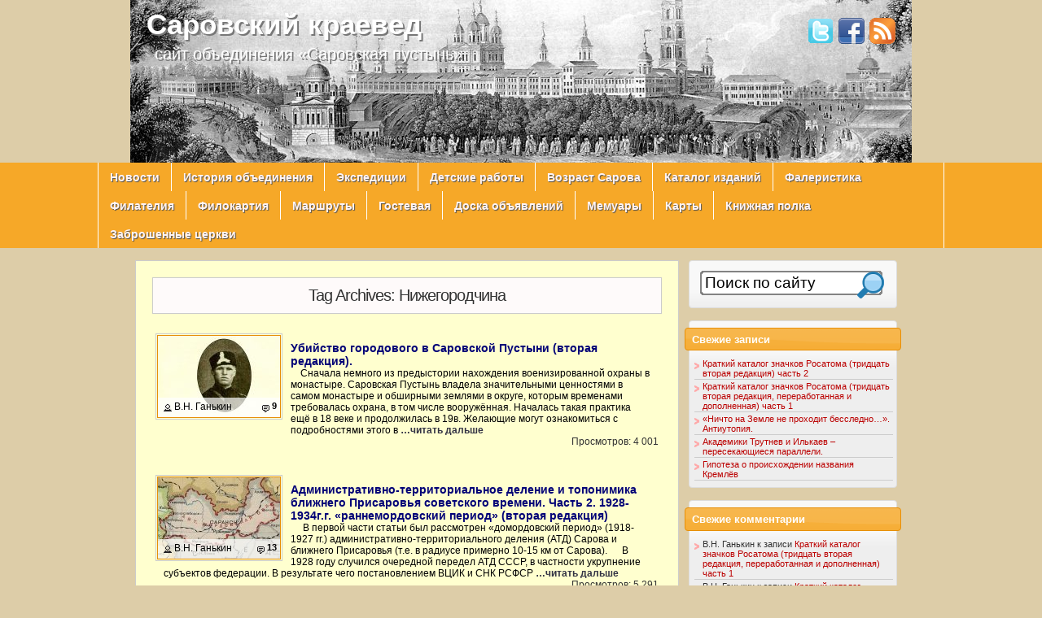

--- FILE ---
content_type: text/html; charset=UTF-8
request_url: https://sarpust.ru/tag/nizhegorodchina/page/3/
body_size: 11493
content:
<!DOCTYPE html>
<html lang="ru-RU">
<head>
<meta http-equiv="Content-Type" content="text/html; charset=UTF-8"  />
<title>Нижегородчина &laquo; Саровский краевед</title>
<link rel="alternate" type="application/rss+xml" title="Саровский краевед latest post RSS" href="http://sarpust.ru/?feed=rss2" />
<link rel="alternate" type="application/rss+xml" title="Саровский краевед latest comment RSS" href="http://sarpust.ru/?feed=comments-rss2" />
<link rel="pingback" href="https://sarpust.ru/xmlrpc.php" />
<!--[if lt IE 7]>
<link rel="stylesheet" type="text/css" href="https://sarpust.ru/wp-content/themes/calotropis/css/ie6.css">
<![endif]-->
<!--[if lt IE 8]>
<link rel="stylesheet" type="text/css" href="https://sarpust.ru/wp-content/themes/calotropis/css/ie7.css">
<![endif]-->
<link rel="stylesheet" href="https://sarpust.ru/wp-content/themes/calotropis/style.css" type="text/css" />
<link rel='dns-prefetch' href='//cdn.jsdelivr.net' />
<link rel='dns-prefetch' href='//s.w.org' />
<link rel="alternate" type="application/rss+xml" title="Саровский краевед &raquo; Лента" href="https://sarpust.ru/feed/" />
<link rel="alternate" type="application/rss+xml" title="Саровский краевед &raquo; Лента комментариев" href="https://sarpust.ru/comments/feed/" />
<link rel="alternate" type="application/rss+xml" title="Саровский краевед &raquo; Лента метки Нижегородчина" href="https://sarpust.ru/tag/nizhegorodchina/feed/" />
		<script type="text/javascript">
			window._wpemojiSettings = {"baseUrl":"https:\/\/s.w.org\/images\/core\/emoji\/12.0.0-1\/72x72\/","ext":".png","svgUrl":"https:\/\/s.w.org\/images\/core\/emoji\/12.0.0-1\/svg\/","svgExt":".svg","source":{"concatemoji":"https:\/\/sarpust.ru\/wp-includes\/js\/wp-emoji-release.min.js?ver=5.3.14"}};
			!function(e,a,t){var n,r,o,i=a.createElement("canvas"),p=i.getContext&&i.getContext("2d");function s(e,t){var a=String.fromCharCode;p.clearRect(0,0,i.width,i.height),p.fillText(a.apply(this,e),0,0);e=i.toDataURL();return p.clearRect(0,0,i.width,i.height),p.fillText(a.apply(this,t),0,0),e===i.toDataURL()}function c(e){var t=a.createElement("script");t.src=e,t.defer=t.type="text/javascript",a.getElementsByTagName("head")[0].appendChild(t)}for(o=Array("flag","emoji"),t.supports={everything:!0,everythingExceptFlag:!0},r=0;r<o.length;r++)t.supports[o[r]]=function(e){if(!p||!p.fillText)return!1;switch(p.textBaseline="top",p.font="600 32px Arial",e){case"flag":return s([127987,65039,8205,9895,65039],[127987,65039,8203,9895,65039])?!1:!s([55356,56826,55356,56819],[55356,56826,8203,55356,56819])&&!s([55356,57332,56128,56423,56128,56418,56128,56421,56128,56430,56128,56423,56128,56447],[55356,57332,8203,56128,56423,8203,56128,56418,8203,56128,56421,8203,56128,56430,8203,56128,56423,8203,56128,56447]);case"emoji":return!s([55357,56424,55356,57342,8205,55358,56605,8205,55357,56424,55356,57340],[55357,56424,55356,57342,8203,55358,56605,8203,55357,56424,55356,57340])}return!1}(o[r]),t.supports.everything=t.supports.everything&&t.supports[o[r]],"flag"!==o[r]&&(t.supports.everythingExceptFlag=t.supports.everythingExceptFlag&&t.supports[o[r]]);t.supports.everythingExceptFlag=t.supports.everythingExceptFlag&&!t.supports.flag,t.DOMReady=!1,t.readyCallback=function(){t.DOMReady=!0},t.supports.everything||(n=function(){t.readyCallback()},a.addEventListener?(a.addEventListener("DOMContentLoaded",n,!1),e.addEventListener("load",n,!1)):(e.attachEvent("onload",n),a.attachEvent("onreadystatechange",function(){"complete"===a.readyState&&t.readyCallback()})),(n=t.source||{}).concatemoji?c(n.concatemoji):n.wpemoji&&n.twemoji&&(c(n.twemoji),c(n.wpemoji)))}(window,document,window._wpemojiSettings);
		</script>
		<style type="text/css">
img.wp-smiley,
img.emoji {
	display: inline !important;
	border: none !important;
	box-shadow: none !important;
	height: 1em !important;
	width: 1em !important;
	margin: 0 .07em !important;
	vertical-align: -0.1em !important;
	background: none !important;
	padding: 0 !important;
}
</style>
	<link rel='stylesheet' id='itx-css'  href='https://sarpust.ru/?itx=css&#038;ver=5.3.14' type='text/css' media='all' />
<link rel='stylesheet' id='wp-block-library-css'  href='https://sarpust.ru/wp-includes/css/dist/block-library/style.min.css?ver=5.3.14' type='text/css' media='all' />
<link rel='stylesheet' id='w3dev-alertify-css-css'  href='//cdn.jsdelivr.net/alertifyjs/1.8.0/css/alertify.min.css?ver=1.4.8' type='text/css' media='all' />
<link rel='stylesheet' id='w3dev-alertify-theme-css-css'  href='//cdn.jsdelivr.net/alertifyjs/1.8.0/css/themes/default.min.css?ver=1.4.8' type='text/css' media='all' />
<script type='text/javascript' src='https://sarpust.ru/wp-includes/js/jquery/jquery.js?ver=1.12.4-wp'></script>
<script type='text/javascript' src='https://sarpust.ru/wp-includes/js/jquery/jquery-migrate.min.js?ver=1.4.1'></script>
<script type='text/javascript' src='https://sarpust.ru/?itx=js&#038;ver=5.3.14'></script>
<script type='text/javascript' src='//cdn.jsdelivr.net/alertifyjs/1.8.0/alertify.min.js?ver=1.4.8'></script>
<link rel='https://api.w.org/' href='https://sarpust.ru/wp-json/' />
<link rel="EditURI" type="application/rsd+xml" title="RSD" href="https://sarpust.ru/xmlrpc.php?rsd" />
<link rel="wlwmanifest" type="application/wlwmanifest+xml" href="https://sarpust.ru/wp-includes/wlwmanifest.xml" /> 
<meta name="generator" content="WordPress 5.3.14" />
<script type='text/javascript' src='https://sarpust.api.oneall.com/socialize/library.js'></script>
<script charset="utf-8" type="text/javascript">var switchTo5x=false;</script><script charset="utf-8" type="text/javascript" src="http://w.sharethis.com/button/buttons.js"></script><script type="text/javascript">stLight.options({publisher:"wp.8f82c05c-1131-4a70-8588-a6701510e81b"});</script><script charset="utf-8" type="text/javascript" src="http://s.sharethis.com/loader.js"></script><script charset="utf-8" type="text/javascript">var options={ publisher:"wp.8f82c05c-1131-4a70-8588-a6701510e81b", "position": "left", "chicklets": { "items": ["facebook","twitter","livejournal","vkontakte"] } }; var st_hover_widget = new sharethis.widgets.hoverbuttons(options);</script><link rel="shortcut icon" href="http://sarpust.ru/wp-content/themes/calotropis/images/favicon.ico" /><style type="text/css">.recentcomments a{display:inline !important;padding:0 !important;margin:0 !important;}</style></head>
<body class="archive paged tag tag-nizhegorodchina tag-13 custom-background paged-3 tag-paged-3">
    <div class="wrap">		<ul id="links">
		<li>
		<a href="http://twitter.com/sarpustyn" rel="nofollow">
			<img src="https://sarpust.ru/wp-content/themes/calotropis/images/twitter.gif" alt ="my twitter" title="Follow our twitter" />
		</a></li>
		
		<li>
		<a href="http://www.facebook.com/sarovkraeved" rel="nofollow">
			<img src="https://sarpust.ru/wp-content/themes/calotropis/images/facebook.gif" alt ="my facebook" title="Follow our facebook" />
		</a></li>
		
		
				<li><a href="http://sarpust.ru/?feed=rss2">
			<img src="https://sarpust.ru/wp-content/themes/calotropis/images/rss.gif" alt="Саровский краевед" title="Follow our RSS" />
		</a></li>
			</ul>
	</div>
	
        <div id="headerwrap"><div class="clear"></div>
        <div id="header" class="wrap"><div class="header"><a href="http://sarpust.ru">Саровский краевед</a></div><span class="tagline">сайт объединения «Саровская пустынь»</span>
        </div>
        </div>    <div id="menu">
	<div class="wrap"><ul id="menu-navigatsiya" class="sf-menu"><li id="menu-item-68" class="menu-item menu-item-type-custom menu-item-object-custom menu-item-home menu-item-68"><a href="http://sarpust.ru/">Новости</a></li>
<li id="menu-item-63" class="menu-item menu-item-type-post_type menu-item-object-page menu-item-63"><a href="https://sarpust.ru/istoriya-obyedineniya/">История объединения</a></li>
<li id="menu-item-62" class="menu-item menu-item-type-post_type menu-item-object-page menu-item-62"><a href="https://sarpust.ru/ekspeditsii/">Экспедиции</a></li>
<li id="menu-item-67" class="menu-item menu-item-type-taxonomy menu-item-object-category menu-item-67"><a href="https://sarpust.ru/category/detskie-raboty/">Детские работы</a></li>
<li id="menu-item-713" class="menu-item menu-item-type-post_type menu-item-object-page menu-item-713"><a href="https://sarpust.ru/vozrast-sarova/">Возраст Сарова</a></li>
<li id="menu-item-1008" class="menu-item menu-item-type-post_type menu-item-object-page menu-item-1008"><a href="https://sarpust.ru/katalog-izdanij/">Каталог изданий</a></li>
<li id="menu-item-3451" class="menu-item menu-item-type-post_type menu-item-object-page menu-item-3451"><a href="https://sarpust.ru/faleristika/">Фалеристика</a></li>
<li id="menu-item-4578" class="menu-item menu-item-type-post_type menu-item-object-page menu-item-4578"><a href="https://sarpust.ru/filateliya/">Филателия</a></li>
<li id="menu-item-18888" class="menu-item menu-item-type-post_type menu-item-object-page menu-item-18888"><a href="https://sarpust.ru/filokartiya/">Филокартия</a></li>
<li id="menu-item-8326" class="menu-item menu-item-type-post_type menu-item-object-page menu-item-8326"><a href="https://sarpust.ru/marshruty/">Маршруты</a></li>
<li id="menu-item-8707" class="menu-item menu-item-type-post_type menu-item-object-page menu-item-8707"><a href="https://sarpust.ru/gostevaya/">Гостевая</a></li>
<li id="menu-item-14092" class="menu-item menu-item-type-post_type menu-item-object-page menu-item-14092"><a href="https://sarpust.ru/doska-obyavlenij/">Доска объявлений</a></li>
<li id="menu-item-16471" class="menu-item menu-item-type-post_type menu-item-object-page menu-item-16471"><a href="https://sarpust.ru/memuary/">Мемуары</a></li>
<li id="menu-item-22584" class="menu-item menu-item-type-post_type menu-item-object-page menu-item-22584"><a href="https://sarpust.ru/karty/">Карты</a></li>
<li id="menu-item-18914" class="menu-item menu-item-type-post_type menu-item-object-page menu-item-18914"><a href="https://sarpust.ru/knizhnaya-polka/">Книжная полка</a></li>
<li id="menu-item-26628" class="menu-item menu-item-type-post_type menu-item-object-page menu-item-26628"><a href="https://sarpust.ru/zabroshennye-tserkvi/">Заброшенные церкви</a></li>
</ul></div>
    </div>
<div id="on" class="sidebaron"></div><div id="off" class="sidebaroff"></div>
<div class="clear"></div><div id="main" class="wrap">
<div id="mainwrap">
<div id="content">
<div id="contentpad">
<div id="contentwrap">
<h2 class="pagetitle">Tag Archives: <span>Нижегородчина</span> </h2>     <div class="posts postwrap-1 post-24465 post type-post status-publish format-standard has-post-thumbnail hentry category-publikatsii tag-mordoviya tag-nizhegorodchina tag-sarovskij-monasty-r">
    	<div class="viewscount multi">Просмотров: 4&nbsp;001</div>
            <div class="postwrap thumb">
	    <div class="thumbwrap">
			<div class="itx-thumb">
				<div class="ui-widget-header cont"><a href="https://sarpust.ru/2020/09/ubijstvo-gorodovogo-v-sarovskoj-pustyni/"><img src='https://sarpust.ru/wp-content/uploads/2020/09/1911-Kniga-russkoj-skorbi-s.53-ikonka-150x100.jpg'  height='100' alt='Убийство городового в Саровской Пустыни (вторая редакция).' /></a></div>			</div>
							<div class="meta">
					<div class='author '><span class="ui-icon ui-icon-person"></span>В.Н. Ганькин</div>					<div class='commentcount '><span class="ui-icon ui-icon-comment"></span><a href="https://sarpust.ru/2020/09/ubijstvo-gorodovogo-v-sarovskoj-pustyni/#comments">9</a></div>				</div>
				    </div>
	    <div class="entry">
			<h3><a href="https://sarpust.ru/2020/09/ubijstvo-gorodovogo-v-sarovskoj-pustyni/">Убийство городового в Саровской Пустыни (вторая редакция).</a></h3>
			<p>    Сначала немного из предыстории нахождения военизированной охраны в монастыре. Саровская Пустынь владела значительными ценностями в самом монастыре и обширными землями в округе, которым временами требовалась охрана, в том числе вооружённая. Началась такая практика ещё в 18 веке и продолжилась в 19в. Желающие могут ознакомиться с подробностями этого в <a href="https://sarpust.ru/2020/09/ubijstvo-gorodovogo-v-sarovskoj-pustyni/"><b>&#8230;читать дальше</b></a></p>
<p class="no-break"><span class='st_facebook_hcount' st_title='Убийство городового в Саровской Пустыни (вторая редакция).' st_url='https://sarpust.ru/2020/09/ubijstvo-gorodovogo-v-sarovskoj-pustyni/' displayText='facebook'></span><span class='st_twitter_hcount' st_title='Убийство городового в Саровской Пустыни (вторая редакция).' st_url='https://sarpust.ru/2020/09/ubijstvo-gorodovogo-v-sarovskoj-pustyni/' displayText='twitter'></span><span class='st_livejournal_hcount' st_title='Убийство городового в Саровской Пустыни (вторая редакция).' st_url='https://sarpust.ru/2020/09/ubijstvo-gorodovogo-v-sarovskoj-pustyni/' displayText='livejournal'></span><span class='st_vkontakte_hcount' st_title='Убийство городового в Саровской Пустыни (вторая редакция).' st_url='https://sarpust.ru/2020/09/ubijstvo-gorodovogo-v-sarovskoj-pustyni/' displayText='vkontakte'></span></p>	    </div>
        </div>
    </div>
    <div class="posts postwrap-2 post-24414 post type-post status-publish format-standard has-post-thumbnail hentry category-publikatsii tag-ardatovskij-rajon tag-diveevskij-rajon tag-mordoviya tag-nizhegorodchina tag-posyolok-sarov tag-sarovskij-monasty-r tag-toponimika">
    	<div class="viewscount multi">Просмотров: 5&nbsp;291</div>
            <div class="postwrap thumb">
	    <div class="thumbwrap">
			<div class="itx-thumb">
				<div class="ui-widget-header cont"><a href="https://sarpust.ru/2020/08/administrativno-territorialnoe-delenie-i-toponimika-blizhnego-prisarovya-sovetskogo-vremeni-chast-2-1929-1934g-g-rannemordovskij-period/"><img src='https://sarpust.ru/wp-content/uploads/2020/08/1930-Adm.-karta-Evrop.-chasti-SSSR.-Srednevolzhskij-kraj-MordObl-ikonka-150x100.jpg'  height='100' alt='Административно-территориальное деление и топонимика ближнего Присаровья советского времени. Часть 2. 1928-1934г.г. «раннемордовский период» (вторая редакция)' /></a></div>			</div>
							<div class="meta">
					<div class='author '><span class="ui-icon ui-icon-person"></span>В.Н. Ганькин</div>					<div class='commentcount '><span class="ui-icon ui-icon-comment"></span><a href="https://sarpust.ru/2020/08/administrativno-territorialnoe-delenie-i-toponimika-blizhnego-prisarovya-sovetskogo-vremeni-chast-2-1929-1934g-g-rannemordovskij-period/#comments">13</a></div>				</div>
				    </div>
	    <div class="entry">
			<h3><a href="https://sarpust.ru/2020/08/administrativno-territorialnoe-delenie-i-toponimika-blizhnego-prisarovya-sovetskogo-vremeni-chast-2-1929-1934g-g-rannemordovskij-period/">Административно-территориальное деление и топонимика ближнего Присаровья советского времени. Часть 2. 1928-1934г.г. «раннемордовский период» (вторая редакция)</a></h3>
			<p>     В первой части статьи был рассмотрен «домордовский период» (1918-1927 гг.) административно-территориального деления (АТД) Сарова и ближнего Присаровья (т.е. в радиусе примерно 10-15 км от Сарова).      В 1928 году случился очередной передел АТД СССР, в частности укрупнение субъектов федерации. В результате чего постановлением ВЦИК и СНК РСФСР <a href="https://sarpust.ru/2020/08/administrativno-territorialnoe-delenie-i-toponimika-blizhnego-prisarovya-sovetskogo-vremeni-chast-2-1929-1934g-g-rannemordovskij-period/"><b>&#8230;читать дальше</b></a></p>
<p class="no-break"><span class='st_facebook_hcount' st_title='Административно-территориальное деление и топонимика ближнего Присаровья советского времени. Часть 2. 1928-1934г.г. «раннемордовский период» (вторая редакция)' st_url='https://sarpust.ru/2020/08/administrativno-territorialnoe-delenie-i-toponimika-blizhnego-prisarovya-sovetskogo-vremeni-chast-2-1929-1934g-g-rannemordovskij-period/' displayText='facebook'></span><span class='st_twitter_hcount' st_title='Административно-территориальное деление и топонимика ближнего Присаровья советского времени. Часть 2. 1928-1934г.г. «раннемордовский период» (вторая редакция)' st_url='https://sarpust.ru/2020/08/administrativno-territorialnoe-delenie-i-toponimika-blizhnego-prisarovya-sovetskogo-vremeni-chast-2-1929-1934g-g-rannemordovskij-period/' displayText='twitter'></span><span class='st_livejournal_hcount' st_title='Административно-территориальное деление и топонимика ближнего Присаровья советского времени. Часть 2. 1928-1934г.г. «раннемордовский период» (вторая редакция)' st_url='https://sarpust.ru/2020/08/administrativno-territorialnoe-delenie-i-toponimika-blizhnego-prisarovya-sovetskogo-vremeni-chast-2-1929-1934g-g-rannemordovskij-period/' displayText='livejournal'></span><span class='st_vkontakte_hcount' st_title='Административно-территориальное деление и топонимика ближнего Присаровья советского времени. Часть 2. 1928-1934г.г. «раннемордовский период» (вторая редакция)' st_url='https://sarpust.ru/2020/08/administrativno-territorialnoe-delenie-i-toponimika-blizhnego-prisarovya-sovetskogo-vremeni-chast-2-1929-1934g-g-rannemordovskij-period/' displayText='vkontakte'></span></p>	    </div>
        </div>
    </div>
    <div class="posts postwrap-3 post-23909 post type-post status-publish format-standard has-post-thumbnail hentry category-publikatsii tag-mordoviya tag-nizhegorodchina tag-sarovskij-monasty-r">
    	<div class="viewscount multi">Просмотров: 6&nbsp;843</div>
            <div class="postwrap thumb">
	    <div class="thumbwrap">
			<div class="itx-thumb">
				<div class="ui-widget-header cont"><a href="https://sarpust.ru/2020/06/buksirnyj-parohod-sarov-i-sudohodstvo-po-mokshe/"><img src='https://sarpust.ru/wp-content/uploads/2020/06/Buksirnyj-parohod-Sarov-obrezan-150x100.jpg'  height='100' alt='Буксирный пароход Саровъ и пассажирское судоходство по Мокше (четвёртая редакция, переработанная и существенно дополненная).' /></a></div>			</div>
							<div class="meta">
					<div class='author '><span class="ui-icon ui-icon-person"></span>В.Н. Ганькин</div>					<div class='commentcount '><span class="ui-icon ui-icon-comment"></span><a href="https://sarpust.ru/2020/06/buksirnyj-parohod-sarov-i-sudohodstvo-po-mokshe/#comments">26</a></div>				</div>
				    </div>
	    <div class="entry">
			<h3><a href="https://sarpust.ru/2020/06/buksirnyj-parohod-sarov-i-sudohodstvo-po-mokshe/">Буксирный пароход Саровъ и пассажирское судоходство по Мокше (четвёртая редакция, переработанная и существенно дополненная).</a></h3>
			<p>     Некоторое время назад к автору обратился руководитель Саровской общественной организации ветеранов ВМФ С.М.Яковлев с вопросом, известно ли что-либо о буксире «Саровъ» в Российской Империи. Я об этом слышал первый раз, но пообещал поискать в интернете сведения о нём. Тогда была найдена только его фотография, которая, впрочем, в Саровском <a href="https://sarpust.ru/2020/06/buksirnyj-parohod-sarov-i-sudohodstvo-po-mokshe/"><b>&#8230;читать дальше</b></a></p>
<p class="no-break"><span class='st_facebook_hcount' st_title='Буксирный пароход Саровъ и пассажирское судоходство по Мокше (четвёртая редакция, переработанная и существенно дополненная).' st_url='https://sarpust.ru/2020/06/buksirnyj-parohod-sarov-i-sudohodstvo-po-mokshe/' displayText='facebook'></span><span class='st_twitter_hcount' st_title='Буксирный пароход Саровъ и пассажирское судоходство по Мокше (четвёртая редакция, переработанная и существенно дополненная).' st_url='https://sarpust.ru/2020/06/buksirnyj-parohod-sarov-i-sudohodstvo-po-mokshe/' displayText='twitter'></span><span class='st_livejournal_hcount' st_title='Буксирный пароход Саровъ и пассажирское судоходство по Мокше (четвёртая редакция, переработанная и существенно дополненная).' st_url='https://sarpust.ru/2020/06/buksirnyj-parohod-sarov-i-sudohodstvo-po-mokshe/' displayText='livejournal'></span><span class='st_vkontakte_hcount' st_title='Буксирный пароход Саровъ и пассажирское судоходство по Мокше (четвёртая редакция, переработанная и существенно дополненная).' st_url='https://sarpust.ru/2020/06/buksirnyj-parohod-sarov-i-sudohodstvo-po-mokshe/' displayText='vkontakte'></span></p>	    </div>
        </div>
    </div>
    <div class="posts postwrap-4 post-23767 post type-post status-publish format-standard has-post-thumbnail hentry category-publikatsii tag-nizhegorodchina tag-sarovskij-monasty-r tag-filateliya">
    	<div class="viewscount multi">Просмотров: 3&nbsp;952</div>
            <div class="postwrap thumb">
	    <div class="thumbwrap">
			<div class="itx-thumb">
				<div class="ui-widget-header cont"><a href="https://sarpust.ru/2020/05/699-j-pehotnyj-sarovskij-polk/"><img src='https://sarpust.ru/wp-content/uploads/2020/05/1917-Sarovskij-polk-pismo-obr-pechat-obrez-150x100.jpg'  height='100' alt='699-й пехотный Саровский полк (2-я редакция).' /></a></div>			</div>
							<div class="meta">
					<div class='author '><span class="ui-icon ui-icon-person"></span>В.Н. Ганькин</div>					<div class='commentcount '><span class="ui-icon ui-icon-comment"></span><a href="https://sarpust.ru/2020/05/699-j-pehotnyj-sarovskij-polk/#comments">8</a></div>				</div>
				    </div>
	    <div class="entry">
			<h3><a href="https://sarpust.ru/2020/05/699-j-pehotnyj-sarovskij-polk/">699-й пехотный Саровский полк (2-я редакция).</a></h3>
			<p>    О Сарове и о всём, что с ним связано, в последние 30 лет столько всего написано, что, казалось бы, трудно обнаружить что-то новое для Саровских краеведов. Но, оказывается, можно. Недавно удалось найти сведения о том, что во время первой мировой войны в армии Российской Империи существовал 699-й пехотный Саровский <a href="https://sarpust.ru/2020/05/699-j-pehotnyj-sarovskij-polk/"><b>&#8230;читать дальше</b></a></p>
<p class="no-break"><span class='st_facebook_hcount' st_title='699-й пехотный Саровский полк (2-я редакция).' st_url='https://sarpust.ru/2020/05/699-j-pehotnyj-sarovskij-polk/' displayText='facebook'></span><span class='st_twitter_hcount' st_title='699-й пехотный Саровский полк (2-я редакция).' st_url='https://sarpust.ru/2020/05/699-j-pehotnyj-sarovskij-polk/' displayText='twitter'></span><span class='st_livejournal_hcount' st_title='699-й пехотный Саровский полк (2-я редакция).' st_url='https://sarpust.ru/2020/05/699-j-pehotnyj-sarovskij-polk/' displayText='livejournal'></span><span class='st_vkontakte_hcount' st_title='699-й пехотный Саровский полк (2-я редакция).' st_url='https://sarpust.ru/2020/05/699-j-pehotnyj-sarovskij-polk/' displayText='vkontakte'></span></p>	    </div>
        </div>
    </div>
    <div class="posts postwrap-5 post-23725 post type-post status-publish format-standard has-post-thumbnail hentry category-publikatsii tag-mordoviya tag-nizhegorodchina tag-posyolok-sarov tag-sarovskij-monasty-r tag-filateliya">
    	<div class="viewscount multi">Просмотров: 3&nbsp;022</div>
            <div class="postwrap thumb">
	    <div class="thumbwrap">
			<div class="itx-thumb">
				<div class="ui-widget-header cont"><a href="https://sarpust.ru/2020/05/pochtovoe-otdelenie-v-sarovskom-monastyre-gody-posle-otkrytiya/"><img src='https://sarpust.ru/wp-content/uploads/2020/05/1904-L.I.Denisov-ZHitie-prep.-Serafima-Sarovskogo-Plan-Sarovskoj-Pustyni-s.662-obrez-1-150x100.jpg'  height='100' alt='Почтовое отделение в Саровском монастыре – Годы после открытия.' /></a></div>			</div>
							<div class="meta">
					<div class='author '><span class="ui-icon ui-icon-person"></span>В.Н. Ганькин</div>					<div class='commentcount '><span class="ui-icon ui-icon-comment"></span><a href="https://sarpust.ru/2020/05/pochtovoe-otdelenie-v-sarovskom-monastyre-gody-posle-otkrytiya/#comments">4</a></div>				</div>
				    </div>
	    <div class="entry">
			<h3><a href="https://sarpust.ru/2020/05/pochtovoe-otdelenie-v-sarovskom-monastyre-gody-posle-otkrytiya/">Почтовое отделение в Саровском монастыре – Годы после открытия.</a></h3>
			<p>     В предыдущем материале автора «Почтовое отделение в Саровском монастыре – Определена дата создания» на сайте «Саровский краевед» на основе рассмотрения источников начала 20 века установлена дата открытия почтового учреждения в Саровском монастыре – 5 мая 1903 года, его первоначальный статус – почтово-телеграфное отделение (ПТО) и первоначальное место его <a href="https://sarpust.ru/2020/05/pochtovoe-otdelenie-v-sarovskom-monastyre-gody-posle-otkrytiya/"><b>&#8230;читать дальше</b></a></p>
<p class="no-break"><span class='st_facebook_hcount' st_title='Почтовое отделение в Саровском монастыре – Годы после открытия.' st_url='https://sarpust.ru/2020/05/pochtovoe-otdelenie-v-sarovskom-monastyre-gody-posle-otkrytiya/' displayText='facebook'></span><span class='st_twitter_hcount' st_title='Почтовое отделение в Саровском монастыре – Годы после открытия.' st_url='https://sarpust.ru/2020/05/pochtovoe-otdelenie-v-sarovskom-monastyre-gody-posle-otkrytiya/' displayText='twitter'></span><span class='st_livejournal_hcount' st_title='Почтовое отделение в Саровском монастыре – Годы после открытия.' st_url='https://sarpust.ru/2020/05/pochtovoe-otdelenie-v-sarovskom-monastyre-gody-posle-otkrytiya/' displayText='livejournal'></span><span class='st_vkontakte_hcount' st_title='Почтовое отделение в Саровском монастыре – Годы после открытия.' st_url='https://sarpust.ru/2020/05/pochtovoe-otdelenie-v-sarovskom-monastyre-gody-posle-otkrytiya/' displayText='vkontakte'></span></p>	    </div>
        </div>
    </div>
    <div class="posts postwrap-6 post-23630 post type-post status-publish format-standard has-post-thumbnail hentry category-publikatsii tag-nizhegorodchina tag-sarovskij-monasty-r tag-filateliya">
    	<div class="viewscount multi">Просмотров: 3&nbsp;707</div>
            <div class="postwrap thumb">
	    <div class="thumbwrap">
			<div class="itx-thumb">
				<div class="ui-widget-header cont"><a href="https://sarpust.ru/2020/05/pochtovoe-otdelenie-v-sarovskom-monastyre-opredelena-data-sozdaniya/"><img src='https://sarpust.ru/wp-content/uploads/2020/05/1904-L.I.Denisov-ZHitie-prep.-Serafima-Sarovskogo-Plan-Sarovskoj-Pustyni-s.662-obrez-150x100.jpg'  height='100' alt='Почтовое отделение в Саровском монастыре – Определена дата создания.' /></a></div>			</div>
							<div class="meta">
					<div class='author '><span class="ui-icon ui-icon-person"></span>В.Н. Ганькин</div>					<div class='commentcount '><span class="ui-icon ui-icon-comment"></span><a href="https://sarpust.ru/2020/05/pochtovoe-otdelenie-v-sarovskom-monastyre-opredelena-data-sozdaniya/#comments">8</a></div>				</div>
				    </div>
	    <div class="entry">
			<h3><a href="https://sarpust.ru/2020/05/pochtovoe-otdelenie-v-sarovskom-monastyre-opredelena-data-sozdaniya/">Почтовое отделение в Саровском монастыре – Определена дата создания.</a></h3>
			<p>     Темы функционирования и даты открытия почтового учреждения в Саровском монастыре интересуют не только филателистов, но и, наверное, всех краеведов Присаровья. Это видно и по количеству статей на сайте «Саровский краевед», в которых затрагиваются эти вопросы. В одном из предыдущих материалов автора, размещённом на этом сайте в 2018 году <a href="https://sarpust.ru/2020/05/pochtovoe-otdelenie-v-sarovskom-monastyre-opredelena-data-sozdaniya/"><b>&#8230;читать дальше</b></a></p>
<p class="no-break"><span class='st_facebook_hcount' st_title='Почтовое отделение в Саровском монастыре – Определена дата создания.' st_url='https://sarpust.ru/2020/05/pochtovoe-otdelenie-v-sarovskom-monastyre-opredelena-data-sozdaniya/' displayText='facebook'></span><span class='st_twitter_hcount' st_title='Почтовое отделение в Саровском монастыре – Определена дата создания.' st_url='https://sarpust.ru/2020/05/pochtovoe-otdelenie-v-sarovskom-monastyre-opredelena-data-sozdaniya/' displayText='twitter'></span><span class='st_livejournal_hcount' st_title='Почтовое отделение в Саровском монастыре – Определена дата создания.' st_url='https://sarpust.ru/2020/05/pochtovoe-otdelenie-v-sarovskom-monastyre-opredelena-data-sozdaniya/' displayText='livejournal'></span><span class='st_vkontakte_hcount' st_title='Почтовое отделение в Саровском монастыре – Определена дата создания.' st_url='https://sarpust.ru/2020/05/pochtovoe-otdelenie-v-sarovskom-monastyre-opredelena-data-sozdaniya/' displayText='vkontakte'></span></p>	    </div>
        </div>
    </div>
    <div class="posts postwrap-7 post-23486 post type-post status-publish format-standard has-post-thumbnail hentry category-publikatsii tag-ardatovskij-rajon tag-arzamasskij-rajon tag-voznesenskij-rajon tag-diveevskij-rajon tag-mordoviya tag-nizhegorodchina tag-filateliya">
    	<div class="viewscount multi">Просмотров: 8&nbsp;773</div>
            <div class="postwrap thumb">
	    <div class="thumbwrap">
			<div class="itx-thumb">
				<div class="ui-widget-header cont"><a href="https://sarpust.ru/2020/04/pochta-blizhajshego-prisarovya-pered-revolyutsiej-novye-nahodki/"><img src='https://sarpust.ru/wp-content/uploads/2020/04/1917-Spisok-pochtovyh...-otkrytyh-s-1915-po-1917-s.000-Titul-obrez-150x100.jpg'  height='100' alt='Почта ближайшего Присаровья перед революцией &#8212; Новые находки (третья редакция)' /></a></div>			</div>
							<div class="meta">
					<div class='author '><span class="ui-icon ui-icon-person"></span>В.Н. Ганькин</div>					<div class='commentcount '><span class="ui-icon ui-icon-comment"></span><a href="https://sarpust.ru/2020/04/pochta-blizhajshego-prisarovya-pered-revolyutsiej-novye-nahodki/#comments">37</a></div>				</div>
				    </div>
	    <div class="entry">
			<h3><a href="https://sarpust.ru/2020/04/pochta-blizhajshego-prisarovya-pered-revolyutsiej-novye-nahodki/">Почта ближайшего Присаровья перед революцией &#8212; Новые находки (третья редакция)</a></h3>
			<p>        До сих пор тема почтовых учреждений Присаровья времён РИ мало изучена. Она затрагивалась в двух предыдущих материалах автора, размещённых на сайте «Саровский краевед» в 2018 году – «Почтовое отделение Саровского монастыря – Вспомогательный почтовый пункт?» и «Почтовое отделение Саровского монастыря. Старые вопросы и новые находки». А <a href="https://sarpust.ru/2020/04/pochta-blizhajshego-prisarovya-pered-revolyutsiej-novye-nahodki/"><b>&#8230;читать дальше</b></a></p>
<p class="no-break"><span class='st_facebook_hcount' st_title='Почта ближайшего Присаровья перед революцией &#8212; Новые находки (третья редакция)' st_url='https://sarpust.ru/2020/04/pochta-blizhajshego-prisarovya-pered-revolyutsiej-novye-nahodki/' displayText='facebook'></span><span class='st_twitter_hcount' st_title='Почта ближайшего Присаровья перед революцией &#8212; Новые находки (третья редакция)' st_url='https://sarpust.ru/2020/04/pochta-blizhajshego-prisarovya-pered-revolyutsiej-novye-nahodki/' displayText='twitter'></span><span class='st_livejournal_hcount' st_title='Почта ближайшего Присаровья перед революцией &#8212; Новые находки (третья редакция)' st_url='https://sarpust.ru/2020/04/pochta-blizhajshego-prisarovya-pered-revolyutsiej-novye-nahodki/' displayText='livejournal'></span><span class='st_vkontakte_hcount' st_title='Почта ближайшего Присаровья перед революцией &#8212; Новые находки (третья редакция)' st_url='https://sarpust.ru/2020/04/pochta-blizhajshego-prisarovya-pered-revolyutsiej-novye-nahodki/' displayText='vkontakte'></span></p>	    </div>
        </div>
    </div>
    <div class="posts postwrap-8 post-22976 post type-post status-publish format-standard has-post-thumbnail hentry category-publikatsii tag-arzamas tag-arzamasskij-rajon tag-nizhegorodchina tag-faleristika">
    	<div class="viewscount multi">Просмотров: 2&nbsp;826</div>
            <div class="postwrap thumb">
	    <div class="thumbwrap">
			<div class="itx-thumb">
				<div class="ui-widget-header cont"><a href="https://sarpust.ru/2020/04/tserkovnye-medalony-iz-blizhnego-prisarovya/"><img src='https://sarpust.ru/wp-content/uploads/2020/04/Medalon-Kazanskaya-BM-15h17-150x100.jpg'  height='100' alt='Загадка церковных медальонов из ближнего Присаровья.' /></a></div>			</div>
							<div class="meta">
					<div class='author '><span class="ui-icon ui-icon-person"></span>В.Н. Ганькин</div>					<div class='commentcount '><span class="ui-icon ui-icon-comment"></span><a href="https://sarpust.ru/2020/04/tserkovnye-medalony-iz-blizhnego-prisarovya/#comments">1</a></div>				</div>
				    </div>
	    <div class="entry">
			<h3><a href="https://sarpust.ru/2020/04/tserkovnye-medalony-iz-blizhnego-prisarovya/">Загадка церковных медальонов из ближнего Присаровья.</a></h3>
			<p>     Недавно в мою коллекцию поступило два небольших церковных медальона. Это дореволюционные латунные медальоны с довольно традиционной компоновкой – на одной из сторон изображение иконы, на другой – памятная надпись. Один – размером 15х17мм (с утраченным ушком) с изображением иконы Казанской Божьей матери на одной стороне и надписью «Заложено <a href="https://sarpust.ru/2020/04/tserkovnye-medalony-iz-blizhnego-prisarovya/"><b>&#8230;читать дальше</b></a></p>
<p class="no-break"><span class='st_facebook_hcount' st_title='Загадка церковных медальонов из ближнего Присаровья.' st_url='https://sarpust.ru/2020/04/tserkovnye-medalony-iz-blizhnego-prisarovya/' displayText='facebook'></span><span class='st_twitter_hcount' st_title='Загадка церковных медальонов из ближнего Присаровья.' st_url='https://sarpust.ru/2020/04/tserkovnye-medalony-iz-blizhnego-prisarovya/' displayText='twitter'></span><span class='st_livejournal_hcount' st_title='Загадка церковных медальонов из ближнего Присаровья.' st_url='https://sarpust.ru/2020/04/tserkovnye-medalony-iz-blizhnego-prisarovya/' displayText='livejournal'></span><span class='st_vkontakte_hcount' st_title='Загадка церковных медальонов из ближнего Присаровья.' st_url='https://sarpust.ru/2020/04/tserkovnye-medalony-iz-blizhnego-prisarovya/' displayText='vkontakte'></span></p>	    </div>
        </div>
    </div>
    <div class="posts postwrap-9 post-22904 post type-post status-publish format-standard has-post-thumbnail hentry category-publikatsii tag-arzamas tag-nizhegorodchina tag-filateliya">
    	<div class="viewscount multi">Просмотров: 3&nbsp;990</div>
            <div class="postwrap thumb">
	    <div class="thumbwrap">
			<div class="itx-thumb">
				<div class="ui-widget-header cont"><a href="https://sarpust.ru/2020/04/raritetnye-po-pochty-prisarovya-5-pismo-iz-kanavino-v-arzamas/"><img src='https://sarpust.ru/wp-content/uploads/2020/04/1927.04.26-Konvert-Arzamas-marka-1-150x100.jpg'  height='100' alt='«Раритетные» ПО почты Присаровья №5 Письмо из Канавино в Арзамас.' /></a></div>			</div>
							<div class="meta">
					<div class='author '><span class="ui-icon ui-icon-person"></span>В.Н. Ганькин</div>					<div class='commentcount '><span class="ui-icon ui-icon-comment"></span><a href="https://sarpust.ru/2020/04/raritetnye-po-pochty-prisarovya-5-pismo-iz-kanavino-v-arzamas/#comments">9</a></div>				</div>
				    </div>
	    <div class="entry">
			<h3><a href="https://sarpust.ru/2020/04/raritetnye-po-pochty-prisarovya-5-pismo-iz-kanavino-v-arzamas/">«Раритетные» ПО почты Присаровья №5 Письмо из Канавино в Арзамас.</a></h3>
			<p>      Продолжаю публиковать интересные почтовые отправления из своей коллекции. На этот раз это конверт из Нижнего Новгорода в Арзамас конца 1920-х годов (см. фото 1, 2). Его фото было ранее опубликовано автором на этом сайте (см. Арзамас в филателии http://sarpust.ru/2015/02/arzamas-v-filatelii/), рассмотрим теперь подробнее этот конверт. Фото 1 Фото <a href="https://sarpust.ru/2020/04/raritetnye-po-pochty-prisarovya-5-pismo-iz-kanavino-v-arzamas/"><b>&#8230;читать дальше</b></a></p>
<p class="no-break"><span class='st_facebook_hcount' st_title='«Раритетные» ПО почты Присаровья №5 Письмо из Канавино в Арзамас.' st_url='https://sarpust.ru/2020/04/raritetnye-po-pochty-prisarovya-5-pismo-iz-kanavino-v-arzamas/' displayText='facebook'></span><span class='st_twitter_hcount' st_title='«Раритетные» ПО почты Присаровья №5 Письмо из Канавино в Арзамас.' st_url='https://sarpust.ru/2020/04/raritetnye-po-pochty-prisarovya-5-pismo-iz-kanavino-v-arzamas/' displayText='twitter'></span><span class='st_livejournal_hcount' st_title='«Раритетные» ПО почты Присаровья №5 Письмо из Канавино в Арзамас.' st_url='https://sarpust.ru/2020/04/raritetnye-po-pochty-prisarovya-5-pismo-iz-kanavino-v-arzamas/' displayText='livejournal'></span><span class='st_vkontakte_hcount' st_title='«Раритетные» ПО почты Присаровья №5 Письмо из Канавино в Арзамас.' st_url='https://sarpust.ru/2020/04/raritetnye-po-pochty-prisarovya-5-pismo-iz-kanavino-v-arzamas/' displayText='vkontakte'></span></p>	    </div>
        </div>
    </div>
    <div class="posts postwrap-10 post-22877 post type-post status-publish format-standard has-post-thumbnail hentry category-publikatsii tag-diveevskij-rajon tag-nizhegorodchina tag-filateliya">
    	<div class="viewscount multi">Просмотров: 2&nbsp;273</div>
            <div class="postwrap thumb">
	    <div class="thumbwrap">
			<div class="itx-thumb">
				<div class="ui-widget-header cont"><a href="https://sarpust.ru/2020/04/raritetnye-pk-pochty-prisarovya-4-uvedomlenie-iz-elizarevo/"><img src='https://sarpust.ru/wp-content/uploads/2020/04/1959.03.09-Uvedomlenie-o-vruchenii-PO-Elizarevo-umensh-shtamp-150x100.jpg'  height='100' alt='«Раритетные» ПО почты Присаровья №4. Уведомление из Елизарьево.' /></a></div>			</div>
							<div class="meta">
					<div class='author '><span class="ui-icon ui-icon-person"></span>В.Н. Ганькин</div>					<div class='commentcount '><span class="ui-icon ui-icon-comment"></span><a href="https://sarpust.ru/2020/04/raritetnye-pk-pochty-prisarovya-4-uvedomlenie-iz-elizarevo/#comments">2</a></div>				</div>
				    </div>
	    <div class="entry">
			<h3><a href="https://sarpust.ru/2020/04/raritetnye-pk-pochty-prisarovya-4-uvedomlenie-iz-elizarevo/">«Раритетные» ПО почты Присаровья №4. Уведомление из Елизарьево.</a></h3>
			<p>       Продолжаю публиковать интересные почтовые отправления из своей коллекции. На этот раз это «Уведомление о вручении почтового отправления» конца 1950-х годов (см. фото 1, 2). Фото 1 Фото 2        Чем же оно может быть нам интересно? Во-первых, относится к ближайшему Присаровью. На нём оттиски штемпелей <a href="https://sarpust.ru/2020/04/raritetnye-pk-pochty-prisarovya-4-uvedomlenie-iz-elizarevo/"><b>&#8230;читать дальше</b></a></p>
<p class="no-break"><span class='st_facebook_hcount' st_title='«Раритетные» ПО почты Присаровья №4. Уведомление из Елизарьево.' st_url='https://sarpust.ru/2020/04/raritetnye-pk-pochty-prisarovya-4-uvedomlenie-iz-elizarevo/' displayText='facebook'></span><span class='st_twitter_hcount' st_title='«Раритетные» ПО почты Присаровья №4. Уведомление из Елизарьево.' st_url='https://sarpust.ru/2020/04/raritetnye-pk-pochty-prisarovya-4-uvedomlenie-iz-elizarevo/' displayText='twitter'></span><span class='st_livejournal_hcount' st_title='«Раритетные» ПО почты Присаровья №4. Уведомление из Елизарьево.' st_url='https://sarpust.ru/2020/04/raritetnye-pk-pochty-prisarovya-4-uvedomlenie-iz-elizarevo/' displayText='livejournal'></span><span class='st_vkontakte_hcount' st_title='«Раритетные» ПО почты Присаровья №4. Уведомление из Елизарьево.' st_url='https://sarpust.ru/2020/04/raritetnye-pk-pochty-prisarovya-4-uvedomlenie-iz-elizarevo/' displayText='vkontakte'></span></p>	    </div>
        </div>
    </div>
	<div class="clear"></div>
	</div>
<div class="clear"></div>
<div class="wp-pagenavi">
<span class="pages">Page 3 of 5</span><a href="https://sarpust.ru/tag/nizhegorodchina/page/2/" >&laquo;</a><a href="https://sarpust.ru/tag/nizhegorodchina/" class="page" title="1">1</a><a href="https://sarpust.ru/tag/nizhegorodchina/page/2/" class="page" title="2">2</a><span class="current">3</span><a href="https://sarpust.ru/tag/nizhegorodchina/page/4/" class="page" title="4">4</a><a href="https://sarpust.ru/tag/nizhegorodchina/page/5/" class="page" title="5">5</a><a href="https://sarpust.ru/tag/nizhegorodchina/page/4/" >&raquo;</a></div></div>
</div> <!--/content-->
<div id="sidebar-right" class="sidebar"><div class='sidebar-right sidebar-wide'><ul><li id="search-2" class="widget ui-widget ui-widget-content ui-corner-all right widget_search"><div class="widgetwrap"><form method="get" action="https://sarpust.ru/" id="searchform"><div id="searchformwrap">
<div class="searchbox"><div class="scont">
<input type="text" value="Поиск по сайту" name="s" id="searchbox" onfocus="this.value=''"/>
</div></div>
<div class="searchopen"></div>
<div class="searchclose"><button type="submit" class="submitbutton" value="search"></button></div>
</div></form></div></li>		<li id="recent-posts-2" class="widget ui-widget ui-widget-content ui-corner-all right widget_recent_entries"><div class="widgetwrap">		<h3 class="ui-widget-header ui-corner-all">Свежие записи</h3>		<ul>
											<li>
					<a href="https://sarpust.ru/2026/01/kratkij-katalog-znachkov-rosatoma-tridtsat-pervaya-redaktsiya-chast-2/">Краткий каталог значков Росатома (тридцать вторая редакция) часть 2</a>
									</li>
											<li>
					<a href="https://sarpust.ru/2026/01/kratkij-katalog-znachkov-rosatoma-tridtsat-pervaya-redaktsiya-chast-1/">Краткий каталог значков Росатома (тридцать вторая редакция, переработанная и дополненная) часть 1</a>
									</li>
											<li>
					<a href="https://sarpust.ru/2025/12/nichto-na-zemle-ne-prohodit-bessledno-antiutopiya/">«Ничто на Земле не проходит бесследно…». Антиутопия.</a>
									</li>
											<li>
					<a href="https://sarpust.ru/2025/12/akademiki-trutnev-i-ilkaev-peresekayushhiesya-paralleli/">Академики Трутнев и Илькаев – пересекающиеся параллели.</a>
									</li>
											<li>
					<a href="https://sarpust.ru/2025/12/gipoteza-o-proishozhdenii-nazvaniya-kremlyov/">Гипотеза о происхождении названия Кремлёв</a>
									</li>
					</ul>
		</div></li><li id="recent-comments-2" class="widget ui-widget ui-widget-content ui-corner-all right widget_recent_comments"><div class="widgetwrap"><h3 class="ui-widget-header ui-corner-all">Свежие комментарии</h3><ul id="recentcomments"><li class="recentcomments"><span class="comment-author-link">В.Н. Ганькин</span> к записи <a href="https://sarpust.ru/2026/01/kratkij-katalog-znachkov-rosatoma-tridtsat-pervaya-redaktsiya-chast-1/#comment-30732">Краткий каталог значков Росатома (тридцать вторая редакция, переработанная и дополненная) часть 1</a></li><li class="recentcomments"><span class="comment-author-link">В.Н. Ганькин</span> к записи <a href="https://sarpust.ru/2026/01/kratkij-katalog-znachkov-rosatoma-tridtsat-pervaya-redaktsiya-chast-2/#comment-30731">Краткий каталог значков Росатома (тридцать вторая редакция) часть 2</a></li><li class="recentcomments"><span class="comment-author-link">Александр</span> к записи <a href="https://sarpust.ru/2012/12/usad-ba-lobisov-v-kavlee/#comment-30720">Усадьба Лобисов в Кавлее</a></li><li class="recentcomments"><span class="comment-author-link">В.Н. Ганькин</span> к записи <a href="https://sarpust.ru/2026/01/kratkij-katalog-znachkov-rosatoma-tridtsat-pervaya-redaktsiya-chast-2/#comment-30717">Краткий каталог значков Росатома (тридцать вторая редакция) часть 2</a></li><li class="recentcomments"><span class="comment-author-link">В.Н. Ганькин</span> к записи <a href="https://sarpust.ru/2026/01/kratkij-katalog-znachkov-rosatoma-tridtsat-pervaya-redaktsiya-chast-1/#comment-30716">Краткий каталог значков Росатома (тридцать вторая редакция, переработанная и дополненная) часть 1</a></li><li class="recentcomments"><span class="comment-author-link">В.Н. Ганькин</span> к записи <a href="https://sarpust.ru/2026/01/kratkij-katalog-znachkov-rosatoma-tridtsat-pervaya-redaktsiya-chast-1/#comment-30715">Краткий каталог значков Росатома (тридцать вторая редакция, переработанная и дополненная) часть 1</a></li><li class="recentcomments"><span class="comment-author-link">В.Н. Ганькин</span> к записи <a href="https://sarpust.ru/2026/01/kratkij-katalog-znachkov-rosatoma-tridtsat-pervaya-redaktsiya-chast-1/#comment-30714">Краткий каталог значков Росатома (тридцать вторая редакция, переработанная и дополненная) часть 1</a></li><li class="recentcomments"><span class="comment-author-link">В.Н. Ганькин</span> к записи <a href="https://sarpust.ru/2026/01/kratkij-katalog-znachkov-rosatoma-tridtsat-pervaya-redaktsiya-chast-1/#comment-30713">Краткий каталог значков Росатома (тридцать вторая редакция, переработанная и дополненная) часть 1</a></li><li class="recentcomments"><span class="comment-author-link">В.Н. Ганькин</span> к записи <a href="https://sarpust.ru/2018/02/eshhyo-raz-o-g-s-nuvareve/#comment-30712">Ещё раз о Г.С. Нуварьеве</a></li><li class="recentcomments"><span class="comment-author-link">Владимир</span> к записи <a href="https://sarpust.ru/2026/01/kratkij-katalog-znachkov-rosatoma-tridtsat-pervaya-redaktsiya-chast-1/#comment-30711">Краткий каталог значков Росатома (тридцать вторая редакция, переработанная и дополненная) часть 1</a></li></ul></div></li><li id="categories-2" class="widget ui-widget ui-widget-content ui-corner-all right widget_categories"><div class="widgetwrap"><h3 class="ui-widget-header ui-corner-all">Рубрики</h3>		<ul>
				<li class="cat-item cat-item-55"><a href="https://sarpust.ru/category/arheologiya/">Археология</a>
</li>
	<li class="cat-item cat-item-1"><a href="https://sarpust.ru/category/bez-rubriki/">Без рубрики</a>
</li>
	<li class="cat-item cat-item-4"><a href="https://sarpust.ru/category/detskie-raboty/">Детские работы</a>
</li>
	<li class="cat-item cat-item-20"><a href="https://sarpust.ru/category/istoriya-ob-edineniya/">История объединения</a>
</li>
	<li class="cat-item cat-item-30"><a href="https://sarpust.ru/category/pohody/">Походы</a>
</li>
	<li class="cat-item cat-item-3"><a href="https://sarpust.ru/category/publikatsii/">Публикации</a>
</li>
	<li class="cat-item cat-item-22"><a href="https://sarpust.ru/category/hronika/">Хроника</a>
</li>
	<li class="cat-item cat-item-6"><a href="https://sarpust.ru/category/detskie-raboty/e-kologiya/">Экология</a>
</li>
	<li class="cat-item cat-item-23"><a href="https://sarpust.ru/category/expedicii/" title="Экспедиции и поездки">Экспедиции и поездки</a>
</li>
		</ul>
			</div></li><li id="meta-2" class="widget ui-widget ui-widget-content ui-corner-all right widget_meta"><div class="widgetwrap"><h3 class="ui-widget-header ui-corner-all">Мета</h3>			<ul>
			<li><a href="https://sarpust.ru/wp-login.php?action=register">Регистрация</a></li>			<li><a href="https://sarpust.ru/wp-login.php">Войти</a></li>
			<li><a href="https://sarpust.ru/feed/">Лента записей</a></li>
			<li><a href="https://sarpust.ru/comments/feed/">Лента комментариев</a></li>
			<li><a href="https://ru.wordpress.org/">WordPress.org</a></li>			</ul>
			</div></li><li id="tag_cloud-2" class="widget ui-widget ui-widget-content ui-corner-all right widget_tag_cloud"><div class="widgetwrap"><h3 class="ui-widget-header ui-corner-all">Метки</h3><div class="tagcloud"><a href="https://sarpust.ru/tag/ardatovskij-rajon/" class="tag-cloud-link tag-link-9 tag-link-position-1" style="font-size: 16.723618090452pt;" aria-label="Ардатовский район (34 элемента)">Ардатовский район</a>
<a href="https://sarpust.ru/tag/arzamas/" class="tag-cloud-link tag-link-18 tag-link-position-2" style="font-size: 12.924623115578pt;" aria-label="Арзамас (9 элементов)">Арзамас</a>
<a href="https://sarpust.ru/tag/arzamasskij-rajon/" class="tag-cloud-link tag-link-29 tag-link-position-3" style="font-size: 12.572864321608pt;" aria-label="Арзамасский район (8 элементов)">Арзамасский район</a>
<a href="https://sarpust.ru/tag/vniie-f/" class="tag-cloud-link tag-link-49 tag-link-position-4" style="font-size: 19.326633165829pt;" aria-label="ВНИИЭФ (80 элементов)">ВНИИЭФ</a>
<a href="https://sarpust.ru/tag/voznesenskij-rajon/" class="tag-cloud-link tag-link-21 tag-link-position-5" style="font-size: 14.894472361809pt;" aria-label="Вознесенский район (18 элементов)">Вознесенский район</a>
<a href="https://sarpust.ru/tag/vy-ksunskij-rajon/" class="tag-cloud-link tag-link-24 tag-link-position-6" style="font-size: 11.376884422111pt;" aria-label="Выксунский район (5 элементов)">Выксунский район</a>
<a href="https://sarpust.ru/tag/gorod-sarov/" class="tag-cloud-link tag-link-50 tag-link-position-7" style="font-size: 22pt;" aria-label="Город Саров (195 элементов)">Город Саров</a>
<a href="https://sarpust.ru/tag/diveevskij-rajon/" class="tag-cloud-link tag-link-16 tag-link-position-8" style="font-size: 18.552763819095pt;" aria-label="Дивеевский район (62 элемента)">Дивеевский район</a>
<a href="https://sarpust.ru/tag/dokumenty/" class="tag-cloud-link tag-link-28 tag-link-position-9" style="font-size: 14.331658291457pt;" aria-label="Документы (15 элементов)">Документы</a>
<a href="https://sarpust.ru/tag/kry-m/" class="tag-cloud-link tag-link-53 tag-link-position-10" style="font-size: 15.175879396985pt;" aria-label="Крым (20 элементов)">Крым</a>
<a href="https://sarpust.ru/tag/lukoyanovskij-rajon/" class="tag-cloud-link tag-link-60 tag-link-position-11" style="font-size: 8pt;" aria-label="Лукояновский район (1 элемент)">Лукояновский район</a>
<a href="https://sarpust.ru/tag/metallurgiya/" class="tag-cloud-link tag-link-11 tag-link-position-12" style="font-size: 13.979899497487pt;" aria-label="Металлургия (13 элементов)">Металлургия</a>
<a href="https://sarpust.ru/tag/moksha/" class="tag-cloud-link tag-link-65 tag-link-position-13" style="font-size: 8pt;" aria-label="Мокша (1 элемент)">Мокша</a>
<a href="https://sarpust.ru/tag/mordoviya/" class="tag-cloud-link tag-link-31 tag-link-position-14" style="font-size: 16.86432160804pt;" aria-label="Мордовия (35 элементов)">Мордовия</a>
<a href="https://sarpust.ru/tag/nizhegorodchina/" class="tag-cloud-link tag-link-13 tag-link-position-15" style="font-size: 17.91959798995pt;" aria-label="Нижегородчина (50 элементов)">Нижегородчина</a>
<a href="https://sarpust.ru/tag/pervomajskij-rajon/" class="tag-cloud-link tag-link-15 tag-link-position-16" style="font-size: 16.301507537688pt;" aria-label="Первомайский район (29 элементов)">Первомайский район</a>
<a href="https://sarpust.ru/tag/persona/" class="tag-cloud-link tag-link-32 tag-link-position-17" style="font-size: 20.241206030151pt;" aria-label="Персона (108 элементов)">Персона</a>
<a href="https://sarpust.ru/tag/posyolok-sarov/" class="tag-cloud-link tag-link-51 tag-link-position-18" style="font-size: 16.934673366834pt;" aria-label="Посёлок Саров (36 элементов)">Посёлок Саров</a>
<a href="https://sarpust.ru/tag/sanaksar/" class="tag-cloud-link tag-link-56 tag-link-position-19" style="font-size: 8pt;" aria-label="Санаксар (1 элемент)">Санаксар</a>
<a href="https://sarpust.ru/tag/sarovskij-monasty-r/" class="tag-cloud-link tag-link-52 tag-link-position-20" style="font-size: 20.452261306533pt;" aria-label="Саровский монастырь (117 элементов)">Саровский монастырь</a>
<a href="https://sarpust.ru/tag/sarovskoe-gorodishhe/" class="tag-cloud-link tag-link-54 tag-link-position-21" style="font-size: 13.979899497487pt;" aria-label="Саровское городище (13 элементов)">Саровское городище</a>
<a href="https://sarpust.ru/tag/serafim-sarovskij/" class="tag-cloud-link tag-link-26 tag-link-position-22" style="font-size: 16.51256281407pt;" aria-label="Серафим Саровский (31 элемент)">Серафим Саровский</a>
<a href="https://sarpust.ru/tag/toponimika/" class="tag-cloud-link tag-link-17 tag-link-position-23" style="font-size: 15.809045226131pt;" aria-label="Топонимика (25 элементов)">Топонимика</a>
<a href="https://sarpust.ru/tag/ushakov/" class="tag-cloud-link tag-link-57 tag-link-position-24" style="font-size: 8pt;" aria-label="Ушаков (1 элемент)">Ушаков</a>
<a href="https://sarpust.ru/tag/faleristika/" class="tag-cloud-link tag-link-64 tag-link-position-25" style="font-size: 14.331658291457pt;" aria-label="Фалеристика (15 элементов)">Фалеристика</a>
<a href="https://sarpust.ru/tag/filateliya/" class="tag-cloud-link tag-link-25 tag-link-position-26" style="font-size: 18.412060301508pt;" aria-label="Филателия (59 элементов)">Филателия</a>
<a href="https://sarpust.ru/tag/filokartiya/" class="tag-cloud-link tag-link-62 tag-link-position-27" style="font-size: 13.979899497487pt;" aria-label="Филокартия (13 элементов)">Филокартия</a>
<a href="https://sarpust.ru/tag/shatkovskij-rajon/" class="tag-cloud-link tag-link-27 tag-link-position-28" style="font-size: 10.814070351759pt;" aria-label="Шатковский район (4 элемента)">Шатковский район</a>
<a href="https://sarpust.ru/tag/etnopark/" class="tag-cloud-link tag-link-61 tag-link-position-29" style="font-size: 8pt;" aria-label="Этнопарк (1 элемент)">Этнопарк</a>
<a href="https://sarpust.ru/tag/yaderny-j-proekt/" class="tag-cloud-link tag-link-19 tag-link-position-30" style="font-size: 18.482412060302pt;" aria-label="Ядерный проект (61 элемент)">Ядерный проект</a></div>
</div></li></ul><div class="clear"></div></div><div class='sidebar-right sidebar-narrow'><div class="clear"></div></div><div class='sidebar-right sidebar-narrow'><div class="clear"></div></div></div></div>
</div> <!--/main-->
<div id="footwrap">
	<div class="wrap">
	<div id="footer" class="footer"><div class='footer-'><div class="clear"></div></div></div>	<div class="clear"></div>
	</div>
	<div id="footerfoot">
	<div class="wrap">
		<div id="footerleft">
		<a href="https://sarpust.ru">Саровский краевед</a>
				</div>
<script type='text/javascript' src='https://sarpust.ru/wp-includes/js/jquery/jquery.color.min.js?ver=2.1.2'></script>
<script type='text/javascript' src='https://sarpust.ru/wp-includes/js/wp-embed.min.js?ver=5.3.14'></script>
<!-- Yandex.Metrika counter -->
<script type="text/javascript">
(function (d, w, c) {
    (w[c] = w[c] || []).push(function() {
        try {
            w.yaCounter21773848 = new Ya.Metrika({id:21773848,
                    clickmap:true,
                    trackLinks:true,
                    accurateTrackBounce:true});
        } catch(e) { }
    });

    var n = d.getElementsByTagName("script")[0],
        s = d.createElement("script"),
        f = function () { n.parentNode.insertBefore(s, n); };
    s.type = "text/javascript";
    s.async = true;
    s.src = (d.location.protocol == "https:" ? "https:" : "http:") + "//mc.yandex.ru/metrika/watch.js";

    if (w.opera == "[object Opera]") {
        d.addEventListener("DOMContentLoaded", f, false);
    } else { f(); }
})(document, window, "yandex_metrika_callbacks");
</script>
<noscript><div><img src="//mc.yandex.ru/watch/21773848" style="position:absolute; left:-9999px;" alt="" /></div></noscript>
<!-- /Yandex.Metrika counter -->
</body>
</html>

--- FILE ---
content_type: text/css
request_url: https://sarpust.ru/wp-content/themes/calotropis/style.css
body_size: 774
content:
/*
Theme Name: Calotropis
Author: itx
Theme URI: http://themes.itx.web.id/calotropis/
Description: Nice theme with lots of options. Up to six widgets area. Selectable layout among right or left or holy grail or no sidebar, fixed width or fluid width, magazine style or traditional style, 5 color schemes, custom header, custom background, custom CSS, and many more options as if it's premium theme. Supporting WordPres 3.0 Navigation Menu, and also come with beautiful Tabbed Sidebar Widget.
Version: 1.5.2
Author URI: http://itx.web.id/
Tags: one-column, two-columns, three-columns, fixed-width, flexible-width, right-sidebar, left-sidebar, custom-colors, custom-header, theme-options, threaded-comments, sticky-post, light, blue, dark, red, orange

License: GNU General Public License v2.0
License URI: http://www.gnu.org/licenses/gpl-2.0.html

*/

/* WP requirements */
.highlight {font-weight: bold;}
.clear {margin: 0;padding: 0;clear: both;}
.alignleft {float: left;margin: 5px 10px 5px 0;}
.alignright {float: right;margin: 5px 0 5px 10px;}
.aligncenter, div.aligncenter {margin: 10px auto;text-align: center;display: block;}
img.alignleft {float: left;margin: 5px 10px 5px 0;}
img.alignright {float: right;margin: 5px 0 5px 10px;}
img.aligncenter {margin: 10px auto;text-align: center;display: block;}
.wp-caption {border-width: 1px;border-style: solid;text-align: center;padding-top: 4px;-moz-border-radius: 3px;-khtml-border-radius: 3px;-webkit-border-radius: 3px;border-radius: 3px;}
.wp-caption img {margin: 0;padding: 0;border: none;}
.wp-caption p.wp-caption-text {font-size: 1.1em;line-height: 1.7em;padding: 0 4px 5px;margin: 0;}
.gallery-caption{text-align: center;}

div.post {
 position: relative;
}
div.post div.viewscount {
 position: absolute;
 bottom: 0;
 right: 4px;
}

div.post.singlepost div.viewscount {
 position: relative;
 bottom: inherit;
 right: inherit;
}

--- FILE ---
content_type: text/css;charset=UTF-8
request_url: https://sarpust.ru/?itx=css&ver=5.3.14
body_size: 4595
content:
@import url(https://sarpust.ru/wp-content/themes/calotropis/css/ui/base/jquery.ui.core.css);@import url(https://sarpust.ru/wp-content/themes/calotropis/css/ui/base/jquery.ui.tabs.css);
@import url(https://sarpust.ru/wp-content/themes/calotropis/css/ui/ui-lightness/jquery.ui.theme.css);
/*
Colors of calotropis
type: apricot
*/

body{color: #333;background-color: #ffffc0;}
hr {color: #333;border-color: #222;}
pre{background-color: #eee;}
a {color: #334;}
blockquote {background-color: #fff;border-color: #ccc;color: #000;}
code {color: #3366cc;}

/*menu*/
#menu {background-color: #F6A828;}
ul.sf-menu {border-right: 1px solid #fff;}
.sf-menu a {border-left:1px solid #fff;	border-top:none;text-shadow:#555 1px 1px 1px;}
.sf-menu li li a{border-top:1px solid #fdbd3e;}
.sf-menu a, .sf-menu a:visited {color:#fff4f4;}
.sf-menu li li {background:#e99713;}
.sf-menu li li li {background:#d98808;}
.sf-menu li:hover, .sf-menu li.sfHover,
.sf-menu a:focus, .sf-menu a:hover, .sf-menu a:active,
.current-menu-item {background:#fdbd3e;}
.sf-menu a:hover{text-shadow:#999 1px 1px 1px;}

/*content*/
#contentwrap{background-color: #ffffcf;border:1px solid #ccc;}
#content .pagetitle{background-color: #fefafa;border:1px solid #ccc;}
.post .title a {color: #000;}
.post .title a:hover {color: #888;}
.post .meta{color:#000;background-color: #fff;background: rgba(255,255,255,0.7);}
.post .meta a{color: #000;}
.post .thumb .itx-thumb, .post .thumb .itx-featured, .post .nothumb .meta{border: 1px solid #ccc;}
.post .entry {color: #000;}
.post .entry a:hover {color: #ff9933;}
.post div.entry ul li, .post div.entry ol li {color: #000;}
.post span.linkpages a:hover {color: #ddd;}
.linepost{border-bottom: 1px solid #ccc;}
.singlepost .entry a {color: #e11;}
.singlepost .titlewrap a,.post .entry h3 a{color:#007;}
.singlepost .tags em {color: #0a0a0a;}
.singlepost .categories a,.singlepost .tags a{color: #228;}
.singlepost .categories a:hover , .singlepost .tags a:hover {color: #000;}
#comments,.footmeta{border-top:1px dotted #aaa;}
.singlepost{background-color: #fffffc;border:1px solid #bbb;}

.author_info{border:1px solid #ccc;}
.author_info img {border:2px solid #ccc;}

/*navi and friends*/
#nextprevious, .wp-pagenavi {background-color: #f5feff;border-color: #ccc;}
#nextprevious a:hover{color:#0070A3;}
#extrastuff a {color:#666;}
#extrastuff a:hover {color:#6598b8;}


/*comments*/
#comments p a {color: #6598b8;}
#comments p a:hover {color: #000;}
.commentlist li, .trackback li {background-color: #fff;border-color:#aaa;}
.commentlist li.alt {background-color: #fafaf0;}
.commentlist li.bypostauthor{background-color: #ffffd0;}
.commentlist a {color: #008;}
.commentlist a:hover {color: #000;}
.commentlist cite {color: #00a;}
.commentlist small.commentmetadata a {color: #666;}
.commentlist p {color: #000;}
textarea#comment {background-color: #fff;color: #111;}
#respond label{color:#777;}
#respond .required {color: #F53;font-weight: bold;}

/* Sidebars */
.sidebar a{color:#b00;}
#on,.sidebar a:hover{color: #33f;}
.sidebar .widget li{border-bottom: 1px solid #ccc;}
.widget li{background: url(https://sarpust.ru/wp-content/themes/calotropis/images/butred3.png) 0px 7px no-repeat;}
.widget li:hover,#on{background: url(https://sarpust.ru/wp-content/themes/calotropis/images/butred1.png) 0px 7px no-repeat;}
.widget .tabheader li:hover{background: url(https://sarpust.ru/wp-content/themes/calotropis/css/ui/ui-lightness/images/ui-bg_glass_100_fdf5ce_1x400.png) 50% 50% repeat-x;}

/*footer*/
#footwrap{background-color: #efefbc;}
#footer{color: #224;}
#footer h3{color: #224;border-color: #444;}
#footerfoot {border-top: 1px dotted #222;color:#222;}
#footerfoot a{color: #444;}
#footerfoot a:hover{color: #000;}
.highlight{color: #222;}
.wp-caption{border-color: #ddd;background-color: #f3f3f3;}
.wp-caption p.wp-caption-text{color: #111;}

/*calendar*/
#wp-calendar caption {border: 1px solid #ccc;}
#wp-calendar th{background-color: #333;color:#fff;}
#wp-calendar tbody td{border: 1px solid #ccc;background-color: #eee;}
#wp-calendar tbody a{background-color: #ddd;}* {margin: 0;padding: 0;}
body {font-family: 'Trebuchet MS', 'Lucida Grande', arial, helvetica, sans-serif;text-align: center;}
h1, h2, h3, h4, h5, h6 {margin: 0;padding: 6px 0;clear: both;}
hr {border-width: 1px;border-style: solid;}
pre {font-size: 1em;overflow-x: auto;padding:4px;margin:0 4px;}
fieldset {margin: 0;padding: 0;border: 0;}
p {margin: 0;padding: 10px 0;}
a {text-decoration: none;}
a:hover {text-decoration: underline;}
a img {border: none;}
blockquote {border-width: 1px;border-style: solid;padding: 5px 15px;margin: 10px 10px 5px 15px;font-style: italic;}
strong {font-size: 1.05em;}
code {font-size:1.1em}
table{border-spacing: 0;border-collapse: collapse;border-width: 2px;}
th,td{padding:2px 4px;border-width: 1px;vertical-align: top;}

/* Header and links */
#headerwrap{overflow:hidden;}
#headerwrap a img{margin-bottom:-4px;}
#header{text-shadow:#777 .2em .2em}
#header .header{padding:10px 20px 5px;clear:none;font-weight: bold;}
#header span{padding:0 30px 20px;display: block;}
#links {float:right;margin:20px;margin-bottom: -80px;position:relative;z-index:1;}
#links li{float: left;list-style: none;padding: 2px 0 2px 6px;}

/* Menu */
#menu {clear: both;font-size: 1.4em;font-weight: bold;z-index: 1;position:relative;width:100%;}
ul.sf-menu {padding: 0; margin: 0 20px;}

/*  Content */
#main {text-align: left;padding-bottom: 15px;overflow:hidden;}
#mainwrap{margin:0 10px;}
#contentwrap{padding:20px;margin:0 6px;overflow: hidden;}
#content .pagetitle {margin-bottom: 20px;font-size: 2em;letter-spacing: -1px;font-weight: normal;padding: 10px;text-align: center;}
#content .featured {width:100%}
.featured .meta{font-size: 1.2em;height: 30px;margin-top:-33px;}

.post {overflow: hidden;font-size: 1.2em;float:left;margin-bottom: 20px;}
.post .postwrap{padding:4px;}
.thumbwrap{float:left;margin: 0 10px 10px 0;text-align: center;}
.post .nothumb .meta{margin:0;}
.post .meta{padding:0;margin:-27px 0 0 3px;height: 24px;position: relative;}
.post .meta div{float:left;margin:4px;}
.post .meta span{float:left;}
.post .meta .commentcount {height: 16px;float: right;font-size: 0.9em;margin:4px;font-weight: bold;}
.featured .time,.featured .commentcount {margin: 4px 10px;}
.post div.itx-featured,.post div.itx-thumb{padding:1px;}
.post .itx-featured div,.post .itx-thumb div{overflow: hidden;}
.posts .entry,.featured .entry{padding:4px 4px 4px 8px;}
.featured .entry h3,.posts .entry h3{clear:none;padding:0;}
.featured .entry,.sticky .entry {font-size: 1.1em;}
.featured .entry p,.posts .entry p{padding:0;}
.nothumb .entry h3{padding: 0 0 8px;}
.post .entry{padding:10px;}
.post .entry ul, .post .entry ol {padding: 0 0 0 30px;}

.linepost{margin:0 15px 0 0;width: 100%;}
.linepost h3{clear:none;font-size: 1.1em;float:left;padding: 4px 15px;}
.linepost .meta{margin:5px 10px;float:right;}
.singlepost .linepost .commentcount{font-size: 1em;}

.singlepost{width:100%;font-size: 1.2em;overflow: hidden;margin-bottom: 20px;}
.singlepost .postwrap{padding:10px;}
.singlepost .titlewrap {margin:10px;}
.singlepost .titlewrap h1,.singlepost .titlewrap h3{font-size: 2em;float:left;margin-right:20px;}
.singlepost .titlewrap div{float:left;margin:8px 0 0 0.5em;}
.singlepost .titlewrap .commentcount {margin:0;padding:0.8em;font-size: 1.1em;font-weight: bold;}
.commentcount span{float:left;}
.post-edit-link {margin: 2em;}

.footmeta{padding:10px;}
.singlepost .tags, .singlepost .categories {font-style: italic;margin-right: 5px;}
.singlepost .tags>span, .singlepost .categories>span,.singlepost .comment>span{float:left;}
.singlepost .tags a, .singlepost .categories a{vertical-align: middle;}
.singlepost .tags a:hover {text-decoration: underline;}
.singlepost .linkpages {font-style: italic;margin: 10px;display:block;}
.author_info{padding:5px;margin:10px 0;}
.author_info h3,.author_info h4 {clear:none;}
.author_info img{float:left;margin: 10px;}
.author_url{padding: 10px;float:right;}
.archive .author_info{font-size: 1.2em;margin-bottom: 20px;}

#nextprevious, .wp-pagenavi {margin: 10px 6px 0;border-width: 1px;border-style: solid;padding:10px;font-size: 1.2em;}
#nextprevious .alignright{text-align: right;}
#extrastuff a {font-size:1.2em;}
#extrastuff a:hover {text-decoration:none;}
#extrastuff #rssleft {float:left;width:250px;}
#extrastuff #trackright {float:right;width:180px;text-align:right;}

/* Comments */
#comments {margin: 9px;width: 530px;padding: 0px 15px 10px 15px;}
#comments h3 {font-size: 1.2em;font-weight: normal;margin: 15px 0;padding: 0;}
#comments p {padding:0;margin: 7px 0;}
ul.commentlist, ul.trackback{list-style-type: none;margin: 10px 0;font-size: 1em;}
.commentlist li, .trackback li{margin: 10px 0 ;padding: 8px;border-width: 1px;border-style: solid;list-style-type: none;}
.commentlist .comment-author img {float: left;margin: 0 15px 10px 0;}
#comments .comment-meta {font-size: 0.8em;;}
.commentlist .commentbody {margin: 0;padding: 0;}
.commentlist .commentbody p a {text-decoration: underline;}
.nocomments{margin:20px;}

#commentform p {margin-top: 1em;padding:0 30px 0 10px;}
#commentform p input{float:left;}
#commentform label{margin-left:6px;}
#commentform .form-submit input{float:none;}
textarea#comment {width: 100%;padding: 10px;}
#comments #submit {margin-right:10px;padding: 0.3em;cursor:pointer;overflow:visible;font-weight: normal;border-width: 2px;}

/* Sidebars */
#innertop{margin:0;}
#innertop .widget,#innerbottom .widget,#footer .widget{float:left;}
#innertop .widgetwrap{margin-bottom:20px;}
#sidebar-right{float:right;}
#sidebar-left,.sidebar-narrow,.sidebar-wide{float:left;}

.widget{font-size: 1.1em;}
.widget li{list-style: none;margin-left: 2px;padding:2px 2px 1px 10px;}
.widgetwrap{padding:8px 4px;}
.widget h1,.widget h2,.widget h3,.widget h4,.widget h5,.widget h6 {margin: 0;padding: 0.1em 0.4em;}
.textwidget{padding:2px;}

.sidebar{margin-top: 15px;}
.sidebar .widget{margin:0 6px 15px;}
.sidebar a {display: inline;}
.sidebar a:hover {text-decoration: underline;}
.sidebar p {padding: 2px 0;font-size: 1em;}
.sidebar h3.ui-widget-header {margin: 0 -10px 8px;padding:0.2em 0.6em;font-size: 1.2em;line-height: 1.6em;}
.sidebar ul,.innertop ul,.innerbottom ul,.footer ul{list-style: none;}

.ui-tabs .ui-tabs-hide {display: none;}

.itx_tabbed_sidebar .widgetwrap {padding:0;}
.tabbed{margin: -1px;}
.tabbed .tabheader a.tabbed-a,.tabbed div.tabbedtab{padding: 2px;}
.tabbedtab>div{padding:2px;}
a.tabbed-a{font-size: 1.2em;font-weight: bold;}
.tabbed ul.tabheader{margin: 8px -8px 0;padding:3px 10px 0;min-height: 2em;}
.tabheader li{text-indent: 0;}
.tabheader a{cursor:default!important;}

/* footer */
#footer {text-align: left;overflow: hidden;margin:0 10px;}
#footer .widget{margin: 5px 0 10px; float: left;}
#footer p {margin: 5px 0;padding: 5px 0;}
#footer li {margin-top: 5px;}
#footer h3 {font-size: 1.4em;font-weight: normal;letter-spacing: -1px;border-width: 0 0 1px;border-style:dotted ;margin: 0;padding: 0 0 2px 0;}
#footer .widget li {line-height: 1.2em;}
#footerfoot {font-size: 1.1em;text-align: left;padding: 15px 0 10px;overflow: hidden;}
#footer a {text-decoration: underline;}
#footerleft {float: left;margin-left:20px;}
#footerright {float: right;text-align: right;margin-right:20px;}

/*calendar*/
#calendar_wrap{padding:10px 0;}
#wp-calendar{width:100%;border-spacing: 2px;border-collapse: separate;}
#wp-calendar caption {font-weight: bold;padding: 4px;margin-bottom: 4px;}
#wp-calendar tbody td{padding:0;text-align: center;}
#wp-calendar tbody a{display: block;}
#wp-calendar .pad{border: none;background-color: transparent;}
#wp-calendar #prev{padding-left: 10px;text-align: left;}
#wp-calendar #next{padding-right: 10px;text-align: right;}

/* Search */
#searchform{overflow:hidden;width:100%;padding-top: 4px;}
#searchformwrap {padding:0;height: 36px;width:200%;right:100%;margin-left: -45px;position: relative;}
#searchform .scont{margin-left: 60px;background: url(https://sarpust.ru/wp-content/themes/calotropis/images/searchbgb.png) -20px 0px repeat-x;height:30px;position: relative;}
#searchform .searchopen{background: url(https://sarpust.ru/wp-content/themes/calotropis/images/searchbgo.png) left top no-repeat;float:left;height: 30px;width:6px;left: 54px;position: relative;}
#searchform .searchbox{width:50%;left:50%;overflow: hidden;float:left;position: relative;}
#searchbox{margin: 3px 0;width: 100%;font-size: 1.7em;height: 24px;border:none;background-color:white;vertical-align:baseline;}
#searchform .searchclose{background-image: url(https://sarpust.ru/wp-content/themes/calotropis/images/searchbgc.png);background-repeat: no-repeat;float:right;overflow: visible;position: relative;width: 32px;left: 32px;}
#searchform .submitbutton{border:none;background-image: url(https://sarpust.ru/wp-content/themes/calotropis/images/search.png);background-color:transparent;cursor: pointer;width:35px;height:35px;}
#searchform .submitbutton:hover{background-position: 0 35px;}

/*----------------------------------------------------------------*
	WordPress 2.8 Plugin: WP-PageNavi 2.60
	Copyright (c) 2009 Lester "GaMerZ" Chan

	File Written By:
	- Lester "GaMerZ" Chan
	- http://lesterchan.net

 *----------------------------------------------------------------*/
/**Edited by itx for Calotropis Theme**/
#main .wp-pagenavi a, #main .wp-pagenavi a:link {padding: 2px 6px;margin: 2px;text-decoration: none;border: 1px solid;font-weight: bold;}
#main .wp-pagenavi a:visited {padding: 2px 6px;margin: 2px;text-decoration: none;border: 1px solid;}
#main .wp-pagenavi a:hover {padding: 3px 7px;margin: 1px;border: 1px solid;}
#main .wp-pagenavi a:active {padding: 2px 6px;margin: 2px;text-decoration: none;border: 1px solid;}
#main .wp-pagenavi span.pages {padding: 2px 6px;margin: 2px 2px 2px 2px;font-weight: normal;}
#main .wp-pagenavi span.current {padding: 3px 7px;margin: 1px;font-weight: bold;border: 1px solid;}
#main .wp-pagenavi span.extend {padding: 2px 6px;margin: 2px;}
/*----- SuperFish -----*/
/*** ESSENTIAL STYLES ***/
.sf-menu, .sf-menu * {margin:0;	padding:0;list-style:	none;}
.sf-menu {line-height:	1.0;}
.sf-menu ul {position:	absolute;top:-999em;width:10em; }
.sf-menu ul li {width:	100%;}
.sf-menu li:hover {visibility:	inherit; }
.sf-menu li {float:left;position:relative;}
.sf-menu a {display:block;position:relative;}
.sf-menu li:hover ul,.sf-menu li.sfHover ul {left:0;top:2.5em;z-index:99;}
ul.sf-menu li:hover li ul,ul.sf-menu li.sfHover li ul {top:-999em;}
ul.sf-menu li li:hover ul,ul.sf-menu li li.sfHover ul {left:10em;	top:0;}
ul.sf-menu li li:hover li ul,ul.sf-menu li li.sfHover li ul {top:-999em;}
ul.sf-menu li li li:hover ul,ul.sf-menu li li li.sfHover ul {left:10em; top:0;}

/*** DEMO SKIN ***/
.sf-menu {float:left;margin-bottom:1em;}
.sf-menu a {padding:.75em 1em;	text-decoration:none;}
.sf-menu li:hover, .sf-menu li.sfHover,
.sf-menu a:focus, .sf-menu a:hover, .sf-menu a:active {outline:0;}

/*** arrows **/
.sf-menu a.sf-with-ul {	padding-right:2.25em;min-width:	1px; }
.sf-sub-indicator {position:absolute;display:block;right:.75em;top:1.05em;width:10px;height:10px;text-indent: -999em;overflow:hidden;background:url('https://sarpust.ru/wp-content/themes/calotropis/images/arrows-ffffff.png') no-repeat -10px -100px; }
a > .sf-sub-indicator { top:.8em;background-position: 0 -100px; }
a:focus > .sf-sub-indicator,a:hover > .sf-sub-indicator,a:active > .sf-sub-indicator,
li:hover > a > .sf-sub-indicator,li.sfHover > a > .sf-sub-indicator {	background-position: -10px -100px; }
.sf-menu ul .sf-sub-indicator { background-position:  -10px 0; }
.sf-menu ul a > .sf-sub-indicator { background-position:  0 0; }
.sf-menu ul a:focus > .sf-sub-indicator,.sf-menu ul a:hover > .sf-sub-indicator,
.sf-menu ul a:active > .sf-sub-indicator,.sf-menu ul li:hover > a > .sf-sub-indicator,
.sf-menu ul li.sfHover > a > .sf-sub-indicator {background-position: -10px 0; }
.sf-shadow ul {	background:url('https://sarpust.ru/wp-content/themes/calotropis/images/shadow.png') no-repeat bottom right;padding: 0 8px 9px 0;-moz-border-radius-bottomleft: 17px;-moz-border-radius-topright: 17px;-webkit-border-top-right-radius: 17px;-webkit-border-bottom-left-radius: 17px;}
.sf-shadow ul.sf-shadow-off {background: transparent;}
body{background-color: #ddcda8;background-image:url(); background-attachment:scroll;background-repeat: no-repeat; background-position:center top ;font-size: 62.5%;}
.posts{width:100%;}
.posts .meta{width:150px;}
.itx-thumb .cont{width:150px;height:100px;}
.featured .meta{width:450px;}
.itx-featured .cont{width:450px;height:300px;}
#headerwrap{ background:#ddcda8 url(https://sarpust.ru/wp-content/uploads/2012/12/header-gravura.jpg) no-repeat center top; height:200px; text-align: left;}
#header{  }
#header .header {font-size: 3.5em;}
#header .header a {color: #ffffff;text-decoration: none;}
#header .header a:hover {color: #ddeeee;}
#header img{max-width:960px;}
#header .tagline {font-size: 2em;color: #ffffff;}
.wrap{width:960px;margin:auto;}
#mainwrap{margin:0}#content{margin-top:15px;width:680px;float:left;position:relative;overflow:hidden;}
#sidebar-left,#sidebar-right{width:280px;position:relative;}
.sidebar-narrow{width:134px;}
.sidebar-wide{width: 268px;}
#innertop .widget{width:50%;}
#innerbottom .widget{width:50%;}
#footer .widget{width:25%;}


.post {
margin-bottom: 30px;
overflow:visible;
}

#menu-navigatsiya {
 margin: 0px -40px;
}